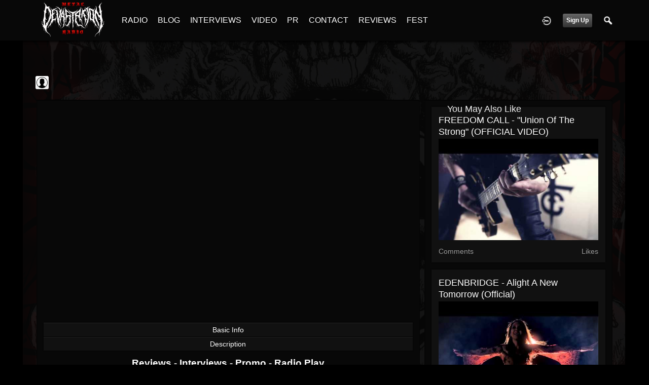

--- FILE ---
content_type: text/html; charset=utf-8
request_url: https://www.google.com/recaptcha/api2/aframe
body_size: 269
content:
<!DOCTYPE HTML><html><head><meta http-equiv="content-type" content="text/html; charset=UTF-8"></head><body><script nonce="KSdTwlsYWWVpGo_gGFyXQQ">/** Anti-fraud and anti-abuse applications only. See google.com/recaptcha */ try{var clients={'sodar':'https://pagead2.googlesyndication.com/pagead/sodar?'};window.addEventListener("message",function(a){try{if(a.source===window.parent){var b=JSON.parse(a.data);var c=clients[b['id']];if(c){var d=document.createElement('img');d.src=c+b['params']+'&rc='+(localStorage.getItem("rc::a")?sessionStorage.getItem("rc::b"):"");window.document.body.appendChild(d);sessionStorage.setItem("rc::e",parseInt(sessionStorage.getItem("rc::e")||0)+1);localStorage.setItem("rc::h",'1768384205522');}}}catch(b){}});window.parent.postMessage("_grecaptcha_ready", "*");}catch(b){}</script></body></html>

--- FILE ---
content_type: text/css;charset=UTF-8
request_url: https://metaldevastationradio.com/core/icon_css/20/white/?_v=1768005788
body_size: 1792
content:
.sprite_icon_white_20{display:inline-block;width:20px;height:20px;}
.sprite_icon_white_20_img{background:url('https://metaldevastationradio.com/core/icon_sprite/20/white/sprite.png?_v=1768005788') no-repeat top left; height:100%;width:100%;}
.sprite_icon_white_20_at{background-position:0 0}
.sprite_icon_white_20_timeline{background-position:-20px 0}
.sprite_icon_white_20_chat-close{background-position:-40px 0}
.sprite_icon_white_20_chat-contact{background-position:-60px 0}
.sprite_icon_white_20_chat-contract{background-position:-80px 0}
.sprite_icon_white_20_chat-down{background-position:-100px 0}
.sprite_icon_white_20_chat-expand{background-position:-120px 0}
.sprite_icon_white_20_chat-open{background-position:-140px 0}
.sprite_icon_white_20_chat-popout{background-position:-160px 0}
.sprite_icon_white_20_chat-send{background-position:-180px 0}
.sprite_icon_white_20_arrow-down{background-position:-200px 0}
.sprite_icon_white_20_arrow-left{background-position:-220px 0}
.sprite_icon_white_20_arrow-right{background-position:-240px 0}
.sprite_icon_white_20_arrow-up{background-position:-260px 0}
.sprite_icon_white_20_attach{background-position:-280px 0}
.sprite_icon_white_20_brush{background-position:-300px 0}
.sprite_icon_white_20_bundle{background-position:-320px 0}
.sprite_icon_white_20_camera{background-position:-340px 0}
.sprite_icon_white_20_cancel{background-position:-360px 0}
.sprite_icon_white_20_cart{background-position:-380px 0}
.sprite_icon_white_20_chart{background-position:-400px 0}
.sprite_icon_white_20_close{background-position:-420px 0}
.sprite_icon_white_20_dot-column{background-position:-440px 0}
.sprite_icon_white_20_download{background-position:-460px 0}
.sprite_icon_white_20_gear{background-position:-480px 0}
.sprite_icon_white_20_gears{background-position:-500px 0}
.sprite_icon_white_20_globe{background-position:-520px 0}
.sprite_icon_white_20_hand{background-position:-540px 0}
.sprite_icon_white_20_headphone{background-position:-560px 0}
.sprite_icon_white_20_key{background-position:-580px 0}
.sprite_icon_white_20_light{background-position:-600px 0}
.sprite_icon_white_20_lock{background-position:-620px 0}
.sprite_icon_white_20_male{background-position:-640px 0}
.sprite_icon_white_20_menu-btn{background-position:-660px 0}
.sprite_icon_white_20_menu-down{background-position:-680px 0}
.sprite_icon_white_20_menu-up{background-position:-700px 0}
.sprite_icon_white_20_music{background-position:-720px 0}
.sprite_icon_white_20_next{background-position:-740px 0}
.sprite_icon_white_20_ok{background-position:-760px 0}
.sprite_icon_white_20_pen{background-position:-780px 0}
.sprite_icon_white_20_pen2{background-position:-800px 0}
.sprite_icon_white_20_play{background-position:-820px 0}
.sprite_icon_white_20_plus{background-position:-840px 0}
.sprite_icon_white_20_pointer{background-position:-860px 0}
.sprite_icon_white_20_previous{background-position:-880px 0}
.sprite_icon_white_20_question{background-position:-900px 0}
.sprite_icon_white_20_quote{background-position:-920px 0}
.sprite_icon_white_20_record{background-position:-940px 0}
.sprite_icon_white_20_redo{background-position:-960px 0}
.sprite_icon_white_20_refresh{background-position:-980px 0}
.sprite_icon_white_20_ring{background-position:-1000px 0}
.sprite_icon_white_20_rss{background-position:-1020px 0}
.sprite_icon_white_20_search2{background-position:-1040px 0}
.sprite_icon_white_20_settings{background-position:-1060px 0}
.sprite_icon_white_20_site{background-position:-1080px 0}
.sprite_icon_white_20_star-empty{background-position:-1100px 0}
.sprite_icon_white_20_star2{background-position:-1120px 0}
.sprite_icon_white_20_star3{background-position:-1140px 0}
.sprite_icon_white_20_target{background-position:-1160px 0}
.sprite_icon_white_20_trash{background-position:-1180px 0}
.sprite_icon_white_20_undo{background-position:-1200px 0}
.sprite_icon_white_20_upload{background-position:-1220px 0}
.sprite_icon_white_20_wizard{background-position:-1240px 0}
.sprite_icon_white_20_payment-cart{background-position:-1260px 0}
.sprite_icon_white_20_sb_clone{background-position:-1280px 0}
.sprite_icon_white_20_smile{background-position:-1300px 0}
.sprite_icon_white_20_ticket-attachment-small{background-position:-1320px 0}
.sprite_icon_white_20_ticket-followup-small{background-position:-1340px 0}
.sprite_icon_white_20_ticket-followup{background-position:-1360px 0}
.sprite_icon_white_20_ticket-notes-small{background-position:-1380px 0}
.sprite_icon_white_20_ticket-seen-small{background-position:-1400px 0}
.sprite_icon_white_20_ticket-tracker-url-small{background-position:-1420px 0}
.sprite_icon_white_20_ticket-tracker-url{background-position:-1440px 0}
.sprite_icon_white_20_ticket-waiting-small{background-position:-1460px 0}
.sprite_icon_white_20_ticket-waiting{background-position:-1480px 0}
.sprite_icon_white_20_ticket-working{background-position:-1500px 0}
.sprite_icon_white_20_youtube{background-position:-1520px 0}
.sprite_icon_white_20_audio{background-position:-1540px 0}
.sprite_icon_white_20_bio{background-position:-1560px 0}
.sprite_icon_white_20_birthday{background-position:-1580px 0}
.sprite_icon_white_20_blog{background-position:-1600px 0}
.sprite_icon_white_20_calendar{background-position:-1620px 0}
.sprite_icon_white_20_camera2{background-position:-1640px 0}
.sprite_icon_white_20_clock{background-position:-1660px 0}
.sprite_icon_white_20_control{background-position:-1680px 0}
.sprite_icon_white_20_documentation{background-position:-1700px 0}
.sprite_icon_white_20_faq{background-position:-1720px 0}
.sprite_icon_white_20_follow{background-position:-1740px 0}
.sprite_icon_white_20_followers{background-position:-1760px 0}
.sprite_icon_white_20_forum{background-position:-1780px 0}
.sprite_icon_white_20_gallery{background-position:-1800px 0}
.sprite_icon_white_20_group{background-position:-1820px 0}
.sprite_icon_white_20_guestbook{background-position:-1840px 0}
.sprite_icon_white_20_heart{background-position:-1860px 0}
.sprite_icon_white_20_home{background-position:-1880px 0}
.sprite_icon_white_20_influence{background-position:-1900px 0}
.sprite_icon_white_20_info{background-position:-1920px 0}
.sprite_icon_white_20_link{background-position:-1940px 0}
.sprite_icon_white_20_location{background-position:-1960px 0}
.sprite_icon_white_20_mail{background-position:-1980px 0}
.sprite_icon_white_20_mention{background-position:-2000px 0}
.sprite_icon_white_20_menu{background-position:-2020px 0}
.sprite_icon_white_20_notifications{background-position:-2040px 0}
.sprite_icon_white_20_online{background-position:-2060px 0}
.sprite_icon_white_20_page{background-position:-2080px 0}
.sprite_icon_white_20_profile{background-position:-2100px 0}
.sprite_icon_white_20_search{background-position:-2120px 0}
.sprite_icon_white_20_star{background-position:-2140px 0}
.sprite_icon_white_20_stats{background-position:-2160px 0}
.sprite_icon_white_20_store{background-position:-2180px 0}
.sprite_icon_white_20_tag{background-position:-2200px 0}
.sprite_icon_white_20_trending{background-position:-2220px 0}
.sprite_icon_white_20_video{background-position:-2240px 0}

@media only screen and (-webkit-min-device-pixel-ratio: 2),
only screen and (-o-min-device-pixel-ratio: 3/2),
only screen and (min--moz-device-pixel-ratio: 2),
only screen and (min-device-pixel-ratio: 2),
only screen and (min-resolution: 192dpi),
only screen and (min-resolution: 2dppx) {
  .sprite_icon_white_20_img{background:url('https://metaldevastationradio.com/core/icon_sprite/40/white/sprite.png?_v=1768005788') no-repeat top left; height:100%;width:100%;}
  .sprite_icon_white_20_at{background-position:0 0;background-size:2260px 20px}
  .sprite_icon_white_20_timeline{background-position:-20px 0;background-size:2260px 20px}
  .sprite_icon_white_20_chat-close{background-position:-40px 0;background-size:2260px 20px}
  .sprite_icon_white_20_chat-contact{background-position:-60px 0;background-size:2260px 20px}
  .sprite_icon_white_20_chat-contract{background-position:-80px 0;background-size:2260px 20px}
  .sprite_icon_white_20_chat-down{background-position:-100px 0;background-size:2260px 20px}
  .sprite_icon_white_20_chat-expand{background-position:-120px 0;background-size:2260px 20px}
  .sprite_icon_white_20_chat-open{background-position:-140px 0;background-size:2260px 20px}
  .sprite_icon_white_20_chat-popout{background-position:-160px 0;background-size:2260px 20px}
  .sprite_icon_white_20_chat-send{background-position:-180px 0;background-size:2260px 20px}
  .sprite_icon_white_20_arrow-down{background-position:-200px 0;background-size:2260px 20px}
  .sprite_icon_white_20_arrow-left{background-position:-220px 0;background-size:2260px 20px}
  .sprite_icon_white_20_arrow-right{background-position:-240px 0;background-size:2260px 20px}
  .sprite_icon_white_20_arrow-up{background-position:-260px 0;background-size:2260px 20px}
  .sprite_icon_white_20_attach{background-position:-280px 0;background-size:2260px 20px}
  .sprite_icon_white_20_brush{background-position:-300px 0;background-size:2260px 20px}
  .sprite_icon_white_20_bundle{background-position:-320px 0;background-size:2260px 20px}
  .sprite_icon_white_20_camera{background-position:-340px 0;background-size:2260px 20px}
  .sprite_icon_white_20_cancel{background-position:-360px 0;background-size:2260px 20px}
  .sprite_icon_white_20_cart{background-position:-380px 0;background-size:2260px 20px}
  .sprite_icon_white_20_chart{background-position:-400px 0;background-size:2260px 20px}
  .sprite_icon_white_20_close{background-position:-420px 0;background-size:2260px 20px}
  .sprite_icon_white_20_dot-column{background-position:-440px 0;background-size:2260px 20px}
  .sprite_icon_white_20_download{background-position:-460px 0;background-size:2260px 20px}
  .sprite_icon_white_20_gear{background-position:-480px 0;background-size:2260px 20px}
  .sprite_icon_white_20_gears{background-position:-500px 0;background-size:2260px 20px}
  .sprite_icon_white_20_globe{background-position:-520px 0;background-size:2260px 20px}
  .sprite_icon_white_20_hand{background-position:-540px 0;background-size:2260px 20px}
  .sprite_icon_white_20_headphone{background-position:-560px 0;background-size:2260px 20px}
  .sprite_icon_white_20_key{background-position:-580px 0;background-size:2260px 20px}
  .sprite_icon_white_20_light{background-position:-600px 0;background-size:2260px 20px}
  .sprite_icon_white_20_lock{background-position:-620px 0;background-size:2260px 20px}
  .sprite_icon_white_20_male{background-position:-640px 0;background-size:2260px 20px}
  .sprite_icon_white_20_menu-btn{background-position:-660px 0;background-size:2260px 20px}
  .sprite_icon_white_20_menu-down{background-position:-680px 0;background-size:2260px 20px}
  .sprite_icon_white_20_menu-up{background-position:-700px 0;background-size:2260px 20px}
  .sprite_icon_white_20_music{background-position:-720px 0;background-size:2260px 20px}
  .sprite_icon_white_20_next{background-position:-740px 0;background-size:2260px 20px}
  .sprite_icon_white_20_ok{background-position:-760px 0;background-size:2260px 20px}
  .sprite_icon_white_20_pen{background-position:-780px 0;background-size:2260px 20px}
  .sprite_icon_white_20_pen2{background-position:-800px 0;background-size:2260px 20px}
  .sprite_icon_white_20_play{background-position:-820px 0;background-size:2260px 20px}
  .sprite_icon_white_20_plus{background-position:-840px 0;background-size:2260px 20px}
  .sprite_icon_white_20_pointer{background-position:-860px 0;background-size:2260px 20px}
  .sprite_icon_white_20_previous{background-position:-880px 0;background-size:2260px 20px}
  .sprite_icon_white_20_question{background-position:-900px 0;background-size:2260px 20px}
  .sprite_icon_white_20_quote{background-position:-920px 0;background-size:2260px 20px}
  .sprite_icon_white_20_record{background-position:-940px 0;background-size:2260px 20px}
  .sprite_icon_white_20_redo{background-position:-960px 0;background-size:2260px 20px}
  .sprite_icon_white_20_refresh{background-position:-980px 0;background-size:2260px 20px}
  .sprite_icon_white_20_ring{background-position:-1000px 0;background-size:2260px 20px}
  .sprite_icon_white_20_rss{background-position:-1020px 0;background-size:2260px 20px}
  .sprite_icon_white_20_search2{background-position:-1040px 0;background-size:2260px 20px}
  .sprite_icon_white_20_settings{background-position:-1060px 0;background-size:2260px 20px}
  .sprite_icon_white_20_site{background-position:-1080px 0;background-size:2260px 20px}
  .sprite_icon_white_20_star-empty{background-position:-1100px 0;background-size:2260px 20px}
  .sprite_icon_white_20_star2{background-position:-1120px 0;background-size:2260px 20px}
  .sprite_icon_white_20_star3{background-position:-1140px 0;background-size:2260px 20px}
  .sprite_icon_white_20_target{background-position:-1160px 0;background-size:2260px 20px}
  .sprite_icon_white_20_trash{background-position:-1180px 0;background-size:2260px 20px}
  .sprite_icon_white_20_undo{background-position:-1200px 0;background-size:2260px 20px}
  .sprite_icon_white_20_upload{background-position:-1220px 0;background-size:2260px 20px}
  .sprite_icon_white_20_wizard{background-position:-1240px 0;background-size:2260px 20px}
  .sprite_icon_white_20_payment-cart{background-position:-1260px 0;background-size:2260px 20px}
  .sprite_icon_white_20_sb_clone{background-position:-1280px 0;background-size:2260px 20px}
  .sprite_icon_white_20_smile{background-position:-1300px 0;background-size:2260px 20px}
  .sprite_icon_white_20_ticket-attachment-small{background-position:-1320px 0;background-size:2260px 20px}
  .sprite_icon_white_20_ticket-followup-small{background-position:-1340px 0;background-size:2260px 20px}
  .sprite_icon_white_20_ticket-followup{background-position:-1360px 0;background-size:2260px 20px}
  .sprite_icon_white_20_ticket-notes-small{background-position:-1380px 0;background-size:2260px 20px}
  .sprite_icon_white_20_ticket-seen-small{background-position:-1400px 0;background-size:2260px 20px}
  .sprite_icon_white_20_ticket-tracker-url-small{background-position:-1420px 0;background-size:2260px 20px}
  .sprite_icon_white_20_ticket-tracker-url{background-position:-1440px 0;background-size:2260px 20px}
  .sprite_icon_white_20_ticket-waiting-small{background-position:-1460px 0;background-size:2260px 20px}
  .sprite_icon_white_20_ticket-waiting{background-position:-1480px 0;background-size:2260px 20px}
  .sprite_icon_white_20_ticket-working{background-position:-1500px 0;background-size:2260px 20px}
  .sprite_icon_white_20_youtube{background-position:-1520px 0;background-size:2260px 20px}
  .sprite_icon_white_20_audio{background-position:-1540px 0;background-size:2260px 20px}
  .sprite_icon_white_20_bio{background-position:-1560px 0;background-size:2260px 20px}
  .sprite_icon_white_20_birthday{background-position:-1580px 0;background-size:2260px 20px}
  .sprite_icon_white_20_blog{background-position:-1600px 0;background-size:2260px 20px}
  .sprite_icon_white_20_calendar{background-position:-1620px 0;background-size:2260px 20px}
  .sprite_icon_white_20_camera2{background-position:-1640px 0;background-size:2260px 20px}
  .sprite_icon_white_20_clock{background-position:-1660px 0;background-size:2260px 20px}
  .sprite_icon_white_20_control{background-position:-1680px 0;background-size:2260px 20px}
  .sprite_icon_white_20_documentation{background-position:-1700px 0;background-size:2260px 20px}
  .sprite_icon_white_20_faq{background-position:-1720px 0;background-size:2260px 20px}
  .sprite_icon_white_20_follow{background-position:-1740px 0;background-size:2260px 20px}
  .sprite_icon_white_20_followers{background-position:-1760px 0;background-size:2260px 20px}
  .sprite_icon_white_20_forum{background-position:-1780px 0;background-size:2260px 20px}
  .sprite_icon_white_20_gallery{background-position:-1800px 0;background-size:2260px 20px}
  .sprite_icon_white_20_group{background-position:-1820px 0;background-size:2260px 20px}
  .sprite_icon_white_20_guestbook{background-position:-1840px 0;background-size:2260px 20px}
  .sprite_icon_white_20_heart{background-position:-1860px 0;background-size:2260px 20px}
  .sprite_icon_white_20_home{background-position:-1880px 0;background-size:2260px 20px}
  .sprite_icon_white_20_influence{background-position:-1900px 0;background-size:2260px 20px}
  .sprite_icon_white_20_info{background-position:-1920px 0;background-size:2260px 20px}
  .sprite_icon_white_20_link{background-position:-1940px 0;background-size:2260px 20px}
  .sprite_icon_white_20_location{background-position:-1960px 0;background-size:2260px 20px}
  .sprite_icon_white_20_mail{background-position:-1980px 0;background-size:2260px 20px}
  .sprite_icon_white_20_mention{background-position:-2000px 0;background-size:2260px 20px}
  .sprite_icon_white_20_menu{background-position:-2020px 0;background-size:2260px 20px}
  .sprite_icon_white_20_notifications{background-position:-2040px 0;background-size:2260px 20px}
  .sprite_icon_white_20_online{background-position:-2060px 0;background-size:2260px 20px}
  .sprite_icon_white_20_page{background-position:-2080px 0;background-size:2260px 20px}
  .sprite_icon_white_20_profile{background-position:-2100px 0;background-size:2260px 20px}
  .sprite_icon_white_20_search{background-position:-2120px 0;background-size:2260px 20px}
  .sprite_icon_white_20_star{background-position:-2140px 0;background-size:2260px 20px}
  .sprite_icon_white_20_stats{background-position:-2160px 0;background-size:2260px 20px}
  .sprite_icon_white_20_store{background-position:-2180px 0;background-size:2260px 20px}
  .sprite_icon_white_20_tag{background-position:-2200px 0;background-size:2260px 20px}
  .sprite_icon_white_20_trending{background-position:-2220px 0;background-size:2260px 20px}
  .sprite_icon_white_20_video{background-position:-2240px 0;background-size:2260px 20px}
}
